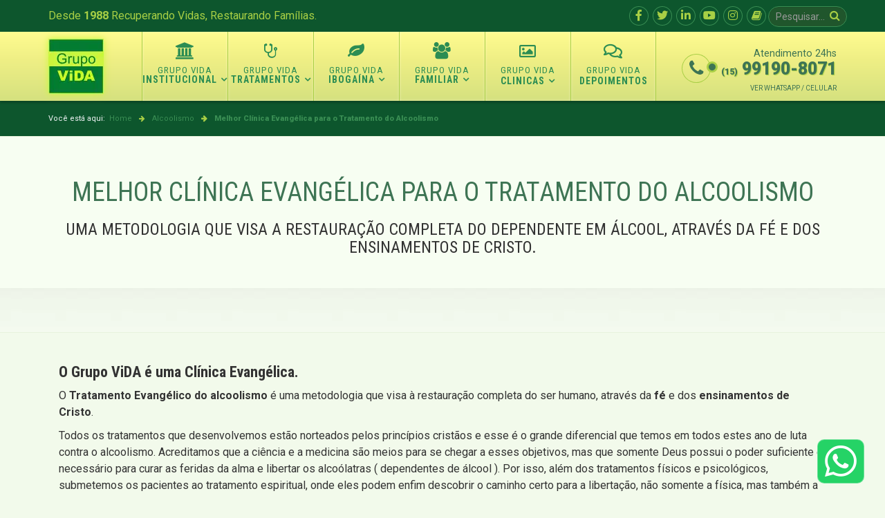

--- FILE ---
content_type: text/html; charset=utf-8
request_url: https://www.grupovidasorocaba.com.br/alcoolismo/melhor-clinica-evangelica-para-o-tratamento-do-alcoolismo
body_size: 15234
content:
<!DOCTYPE html><html xmlns="http://www.w3.org/1999/xhtml" xml:lang="pt-br" lang="pt-br" dir="ltr"><head><meta http-equiv="X-UA-Compatible" content="IE=edge"><meta name="viewport" content="width=device-width, initial-scale=1"><base href="https://www.grupovidasorocaba.com.br/alcoolismo/melhor-clinica-evangelica-para-o-tratamento-do-alcoolismo" /><meta http-equiv="content-type" content="text/html; charset=utf-8" /><meta name="keywords" content="alcoolismo, evangélica, clinica, tratamento, cura, cristão, recuperação, reabilitação." /><meta name="description" content="O Grupo ViDA é uma Clínica Evangélica. Nossa metodologia visa à recuperação completa do dependente alcoólatra e a restauração familiar, através da Fé e dos Ensinamentos Cristãos. Somente Deus possui o poder suficiente e necessário para curar as feridas da alma e libertar os dependentes do alcoolismo." /><meta name="generator" content="Joomla! - Open Source Content Management" /><title>Melhor Clínica Evangélica para o Tratamento do Alcoolismo - Clínica de Recuperação - Grupo | ViDA Sorocaba</title><link href="/images/logo-grupo-vida-80x80.webp" rel="shortcut icon" type="image/vnd.microsoft.icon" /><link href="https://www.grupovidasorocaba.com.br/component/search/?Itemid=811&amp;format=opensearch" rel="search" title="Pesquisar Clínica de Recuperação - Grupo | ViDA Sorocaba" type="application/opensearchdescription+xml" /><link href="https://www.grupovidasorocaba.com.br/pesquisar?format=opensearch" rel="search" title="Buscar Tratamentos" type="application/opensearchdescription+xml" /><link href="/components/com_sppagebuilder/assets/css/font-awesome-5.min.css?f3dfe3134098716856e21d802c04e443" rel="stylesheet" type="text/css" /><link href="/components/com_sppagebuilder/assets/css/font-awesome-v4-shims.css?f3dfe3134098716856e21d802c04e443" rel="stylesheet" type="text/css" /><link href="/components/com_sppagebuilder/assets/css/animate.min.css?f3dfe3134098716856e21d802c04e443" rel="stylesheet" type="text/css" /><link href="/components/com_sppagebuilder/assets/css/sppagebuilder.css?f3dfe3134098716856e21d802c04e443" rel="stylesheet" type="text/css" /><link href="/media/plg_jchoptimize/css/pro-ls.effects.css" rel="stylesheet" type="text/css" /><link href="//fonts.googleapis.com/css?family=Roboto:100,100italic,300,300italic,regular,italic,500,500italic,700,700italic,900,900italic&amp;subset=latin-ext" rel="stylesheet" type="text/css" /><link href="//fonts.googleapis.com/css?family=Roboto+Condensed:300,300italic,regular,italic,700,700italic&amp;subset=latin-ext" rel="stylesheet" type="text/css" /><link href="//fonts.googleapis.com/css?family=Kaushan+Script:regular&amp;subset=latin-ext" rel="stylesheet" type="text/css" /><link href="/templates/grupo_vida/css/bootstrap.min.css" rel="stylesheet" type="text/css" /><link href="/templates/grupo_vida/css/font-awesome.min.css" rel="stylesheet" type="text/css" /><link href="/templates/grupo_vida/css/legacy.css" rel="stylesheet" type="text/css" /><link href="/templates/grupo_vida/css/template.css" rel="stylesheet" type="text/css" /><link href="/templates/grupo_vida/css/presets/preset3.css" rel="stylesheet" type="text/css" class="preset" /><link href="/templates/grupo_vida/css/custom.css" rel="stylesheet" type="text/css" /><link href="/plugins/system/helix3/assets/css/pagebuilder.css" rel="stylesheet" type="text/css" /><link href="/templates/grupo_vida/css/frontend-edit.css" rel="stylesheet" type="text/css" /><link href="/components/com_sppagebuilder/assets/css/magnific-popup.css" rel="stylesheet" type="text/css" /><style type="text/css">.sp-page-builder .page-content #section-id-1527712267{padding:40px 0 100px 0;margin:0px;background-color:#f7fdf2;background-image:url(/images/2016/02/16/bg-alcoolismo-topo.webp);background-repeat:repeat-x;background-size:inherit;background-attachment:inherit;background-position:0 100%}#sppb-addon-1527712269 .sppb-addon-title{color:#3e7454;font-size:38px}.sp-page-builder .page-content #section-id-1527712270{padding:25px 0 50px 0;margin:0px;background-color:#f2faeb}.sp-page-builder .page-content #section-id-1527712273{padding:25px 0 50px 0;margin:0px;background-color:#f2faeb}#sppb-addon-1527712275 .sppb-addon-title{color:#3e7454;font-size:28px}#sppb-addon-1527712276 .sppb-addon-title{color:#3e7454;font-size:28px}#sppb-addon-1527712277 .sppb-addon-title{color:#3e7454;font-size:28px}#sppb-addon-1527712278 .sppb-addon-title{color:#3e7454;font-size:28px}#sppb-addon-1527712279 .sppb-addon-title{color:#3e7454;font-size:28px}.sp-page-builder .page-content #section-id-1527712280{padding:30px 0;margin:0px;background-color:#f7fdf2}.sp-page-builder .page-content #section-id-1527712283{padding:50px 0 25px 0;margin:0px;background-color:#f2faeb}#sppb-addon-1527712285 .sppb-addon-title{font-size:24px}#sppb-addon-1527712285 .sppb-icon .sppb-icon-container{box-shadow:;display:inline-block;text-align:center;padding:0;color:#3e7454;background-color:#dae480;border-style:solid;border-color:#dae480;border-width:10px;border-radius:48px}#sppb-addon-1527712285 .sppb-icon .sppb-icon-container>i{font-size:28px;width:28px;height:28px;line-height:28px}@media (min-width:768px) and (max-width:991px){#sppb-addon-1527712285 .sppb-media .sppb-media-body{width:auto}}@media (max-width:767px){#sppb-addon-1527712285 .sppb-media .sppb-media-body{width:auto}}#sppb-addon-1527712285{transition:.3s}#sppb-addon-1527712285:hover{box-shadow:}#sppb-addon-1527712287 .sppb-addon-title{font-size:24px}#sppb-addon-1527712287 .sppb-icon .sppb-icon-container{box-shadow:;display:inline-block;text-align:center;padding:0;color:#3e7454;background-color:#dae480;border-style:solid;border-color:#dae480;border-width:10px;border-radius:48px}#sppb-addon-1527712287 .sppb-icon .sppb-icon-container>i{font-size:28px;width:28px;height:28px;line-height:28px}@media (min-width:768px) and (max-width:991px){#sppb-addon-1527712287 .sppb-media .sppb-media-body{width:auto}}@media (max-width:767px){#sppb-addon-1527712287 .sppb-media .sppb-media-body{width:auto}}#sppb-addon-1527712287{transition:.3s}#sppb-addon-1527712287:hover{box-shadow:}.sp-page-builder .page-content #section-id-1527712297{padding:30px 0;margin:0px;background-color:#f2faeb}.sp-page-builder .page-content #section-id-1527712300{padding:30px 0;margin:0px;background-color:#f7fdf2}.sp-page-builder .page-content #section-id-1527712300 .sppb-section-title .sppb-title-heading{font-size:22px;line-height:22px;font-weight:700;color:#3e7454}#column-id-1527712301{padding-top:0px}body{font-family:Roboto,sans-serif;font-size:16px;font-weight:normal}h1{font-family:Roboto Condensed,sans-serif;font-size:32px;font-weight:normal}h2{font-family:Roboto Condensed,sans-serif;font-size:24px;font-weight:normal}h3{font-family:Roboto Condensed,sans-serif;font-size:22px;font-weight:700}h4{font-family:Roboto Condensed,sans-serif;font-size:18px;font-weight:normal}h5{font-family:Roboto Condensed,sans-serif;font-size:18px;font-weight:normal}h6{font-family:Roboto Condensed,sans-serif;font-size:18px;font-weight:normal}.sp-megamenu-parent{font-family:Roboto Condensed,sans-serif;font-size:14px;font-weight:700}Kaushan{font-family:Kaushan Script,sans-serif;font-size:28px;font-weight:normal}#sp-top-bar{background-color:#0d562d;color:#a8cf45;padding:5px 25px 5px 25px}#sp-caminho{background-color:#0d562d;padding:5px}#sp-fotos-e-faixa-whatsapp{background-color:#f2faeb}#sp-telefones{background-color:#0d562d;padding:50px 0}#sp-localizacao-e-social{background-color:#f2faeb;padding:50px 0px 0px 0px;margin:0px}#sp-credibilidade{background-color:#fff;padding:15px 0}#sp-footer{background-color:#0d562d}</style> <script type="application/json" class="joomla-script-options new">{"csrf.token":"3cb9a98cc2dc45730f52540952263ecc","system.paths":{"root":"","base":""}}</script> <script src="/media/jui/js/jquery.min.js?0bc90e07f67e79328bd3f56e4e0b65e8" type="text/javascript"></script> <script src="/media/jui/js/jquery-noconflict.js?0bc90e07f67e79328bd3f56e4e0b65e8" type="text/javascript"></script> <script src="/media/jui/js/jquery-migrate.min.js?0bc90e07f67e79328bd3f56e4e0b65e8" type="text/javascript"></script> <script src="/components/com_sppagebuilder/assets/js/jquery.parallax.js?f3dfe3134098716856e21d802c04e443" type="text/javascript"></script> <script src="/components/com_sppagebuilder/assets/js/sppagebuilder.js?f3dfe3134098716856e21d802c04e443" defer="defer" type="text/javascript"></script> <script src="/media/plg_jchoptimize/js/pro-ls.loader.js" type="text/javascript"></script> <script src="/media/plg_jchoptimize/js/pro-ls.loader.effects.js" type="text/javascript"></script> <script src="/media/plg_jchoptimize/js/pro-lazysizes.js" type="text/javascript"></script> <script src="/templates/grupo_vida/js/bootstrap.min.js" type="text/javascript"></script> <script src="/templates/grupo_vida/js/jquery.sticky.js" type="text/javascript"></script> <script src="/templates/grupo_vida/js/main.js" type="text/javascript"></script> <script src="/templates/grupo_vida/js/frontend-edit.js" type="text/javascript"></script> <script src="/components/com_sppagebuilder/assets/js/jquery.magnific-popup.min.js" type="text/javascript"></script> <script src="/media/system/js/core.js?0bc90e07f67e79328bd3f56e4e0b65e8" type="text/javascript"></script> <script type="text/javascript">;(function($){$.ajaxSetup({headers:{'X-CSRF-Token':Joomla.getOptions('csrf.token')}});})(jQuery);jQuery(document).ready(function($){$("#whatsapp-btn").click(function(){var origem='botão';postClick(origem);});$("#whatsapp-fixo").click(function(){var origem='fixo';postClick(origem);});$("#whatsapp-modal").click(function(){var origem='modal';postClick(origem);});function postClick(data){var url="/tratamento/whatsclick.php";var url_atual=window.location.href;$.post(url,{tipo:data,url:url_atual});}});var sp_preloader='0';var sp_gotop='0';var sp_offanimation='default';</script><meta property="og:title" content="MELHOR CLÍNICA EVANGÉLICA PARA O TRATAMENTO DO ALCOOLISMO " /><meta property="og:type" content="website" /><meta property="og:url" content="https://www.grupovidasorocaba.com.br/alcoolismo/melhor-clinica-evangelica-para-o-tratamento-do-alcoolismo" /><meta property="og:site_name" content="Clínica de Recuperação - Grupo | ViDA Sorocaba" /><meta property="og:image" content="https://www.grupovidasorocaba.com.br/images/2016/02/18/tratamento-alcoolismo-img-share.webp" /><meta property="og:image:width" content="1200" /><meta property="og:image:height" content="630" /><meta property="og:description" content="Quando falamos de Clínica de Reabilitação Evangélica para o Tratamento do Alcoolismo, o Grupo ViDA é a referência. Desde 1988 realizamos o melhor tratamento contra a dependência em álcool do Brasil." /><meta name="twitter:card" content="summary" /><meta name="twitter:site" content="Clínica de Recuperação - Grupo | ViDA Sorocaba" /><meta name="twitter:description" content="Quando falamos de Clínica de Reabilitação Evangélica para o Tratamento do Alcoolismo, o Grupo ViDA é a referência. Desde 1988 realizamos o melhor tratamento contra a dependência em álcool do Brasil." /><meta name="twitter:image:src" content="https://www.grupovidasorocaba.com.br/images/2016/02/18/tratamento-alcoolismo-img-share.webp" /><link rel="canonical" href="https://www.grupovidasorocaba.com.br/alcoolismo/melhor-clinica-evangelica-para-o-tratamento-do-alcoolismo" /><meta property="fb:app_id" content="560665100790403" /> <script async src="https://www.googletagmanager.com/gtag/js?id=UA-120312489-1"></script> <script>window.dataLayer=window.dataLayer||[];function gtag(){dataLayer.push(arguments);}
gtag('js',new Date());gtag('config','UA-120312489-1');</script> <script>(function(w,d,t,r,u){var f,n,i;w[u]=w[u]||[],f=function(){var o={ti:"5437864"};o.q=w[u],w[u]=new UET(o),w[u].push("pageLoad")},n=d.createElement(t),n.src=r,n.async=1,n.onload=n.onreadystatechange=function(){var s=this.readyState;s&&s!=="loaded"&&s!=="complete"||(f(),n.onload=n.onreadystatechange=null)},i=d.getElementsByTagName(t)[0],i.parentNode.insertBefore(n,i)})(window,document,"script","//bat.bing.com/bat.js","uetq");</script><noscript><img src="//bat.bing.com/action/0?ti=5437864&Ver=2" height="0" width="0" style="display:none; visibility: hidden;" /></noscript> <script src="https://ajax.googleapis.com/ajax/libs/jquery/2.1.0/jquery.min.js"></script> <script>var $doc=$('html, body');$('a').click(function(){$doc.animate({scrollTop:$($.attr(this,'href')).offset().top},500);return false;});</script><noscript><style type="text/css">.jch-lazyload{display:none}</style> </noscript> </head><body class="site com-sppagebuilder view-page no-layout no-task itemid-811 pt-br ltr  sticky-header layout-fluid off-canvas-menu-init"><div class="body-wrapper"><div class="body-innerwrapper"><section id="sp-top-bar"><div class="container"><div class="row"><div id="sp-top1" class="col-sm-7 col-md-6"><div class="sp-column "><div class="sp-module mensagem-topo"><div class="sp-module-content"><div class="custommensagem-topo" ><p>Desde<strong> 1988</strong> Recuperando Vidas, Restaurando Famílias.</p></div></div></div><div class="sp-module "><div class="sp-module-content"><div class="custom" ><div id="modalphones" class="modal fade modalphones" tabindex="-1"><div class="modal-dialog"><div class="modal-content"><div class="modal-content"><div class="modal-header"><button class="close" type="button" data-dismiss="modal">×</button><h4 class="modal-title"><i class="fa fa-whatsapp"></i> Whatsapp / Celular</h4></div><div class="modal-body"><div class="container-fluid"><div class="row"><div class="col-md-12"><p><a id="whatsapp-modal" target="_blank" href="https://api.whatsapp.com/send?phone=5515991908071" class="btn btn-success btn-lg btn-block" role="button" rel="noopener noreferrer">(15) 99190-8071</a></p></div></div></div></div></div></div></div></div></div></div></div></div></div><div id="sp-top2" class="col-sm-5 col-md-6 hidden-xs"><div class="sp-column "><div class="sp-module -top hidden-xs hidden-sm"><div class="sp-module-content"><div class="search-top hidden-xs hidden-sm"><form action="/alcoolismo/melhor-clinica-evangelica-para-o-tratamento-do-alcoolismo" method="post"> <input name="searchword" id="mod-search-searchword" maxlength="200" class="inputbox search-query" type="text" size="0" placeholder="Pesquisar..." /> <input type="hidden" name="task" value="search" /> <input type="hidden" name="option" value="com_search" /> <input type="hidden" name="Itemid" value="1115" /> </form></div></div></div><div class="sp-module -top"><div class="sp-module-content"><div class="custom-top" ><ul class="social-icons"> <li><a title="Facebook" href="https://www.facebook.com/grupovidasorocaba/" target="_blank" rel="noopener noreferrer"><i class="fa fa-facebook"></i></a></li> <li><a title="Twitter" href="https://twitter.com/CtGrupoVida" target="_blank" rel="noopener noreferrer"><i class="fa fa-twitter"></i></a></li> <li><a title="Linkedin" href="https://www.linkedin.com/company/grupo-vida-sorocaba" target="_blank" rel="noopener noreferrer"><i class="fa fa-linkedin"></i></a></li> <li><a title="YouTube" href="https://www.youtube.com/c/GrupovidasorocabaBr" target="_blank" rel="noopener noreferrer"><i class="fa fa-youtube"></i></a></li> <li><a title="Instagram" href="https://www.instagram.com/grupovidasorocaba/" target="_blank" rel="noopener noreferrer"><i class="fa fa-instagram"></i></a></li> <li><a title="Blog" href="/blog"><i class="fa fa-book"></i></a></li> </ul></div></div></div></div></div></div></div></section><header id="sp-header"><div class="container"><div class="row"><div id="sp-logo" class="col-xs-6 col-sm-2 col-md-2"><div class="sp-column "><div class="logo"><a href="/"><img class="sp-default-logo hidden-xs" src="/images/logo-grupo-vida-80x80.webp" alt="Clínica de Recuperação - Grupo | ViDA Sorocaba"><img class="sp-retina-logo hidden-xs" src="/images/logo-grupo-vida-300x300.webp" alt="Clínica de Recuperação - Grupo | ViDA Sorocaba" width="80" height="80"><img class="sp-default-logo visible-xs" src="/images/logo-grupo-vida-60x60.webp" alt="Clínica de Recuperação - Grupo | ViDA Sorocaba"></a></div></div></div><div id="sp-menu" class="col-xs-6 col-sm-10 col-md-8"><div class="sp-column "><div class='sp-megamenu-wrapper'> <a id="offcanvas-toggler" class="visible-sm visible-xs" aria-label="Opções do Megamenu Helix" href="#"><i class="fa fa-bars" aria-hidden="true" title="Opções do Megamenu Helix"></i></a> <ul class="sp-megamenu-parent menu-fade hidden-sm hidden-xs"><li class="sp-menu-item sp-has-child"><a href="/institucional-paraiso" ><i class="fa fa-institution"></i> Institucional</a><div class="sp-dropdown sp-dropdown-main sp-menu-right" style="width: 240px;"><div class="sp-dropdown-inner"><ul class="sp-dropdown-items"><li class="sp-menu-item"><a href="/institucional/o-grupo-vida" >O Grupo VIDA</a></li><li class="sp-menu-item"><a href="/institucional/historia-do-grupo-vida" >História do Grupo VIDA</a></li><li class="sp-menu-item"><a href="/institucional/hospital-terapeutico" >Hospital Terapêutico</a></li><li class="sp-menu-item"><a href="/institucional/fotos-grupo-vida" >Clínicas Grupo ViDA</a></li><li class="sp-menu-item"><a href="/institucional/10-motivos-para-o-seu-tratamento-ser-no-grupo-vida" >10 Motivos</a></li><li class="sp-menu-item"><a href="/institucional/trabalhe-conosco" >Trabalhe Conosco</a></li><li class="sp-menu-item"><a href="/institucional/localizacao" >Localização</a></li><li class="sp-menu-item"><a href="/institucional/fotos-fase-inicial" >Fotos Fase Inicial</a></li><li class="sp-menu-item"><a href="/perguntas-e-respostas-frequentes" >Perguntas e Respostas Frequentes</a></li></ul></div></div></li><li class="sp-menu-item sp-has-child"><a href="/tratamentos" ><i class="fa fa-stethoscope"></i> Tratamentos</a><div class="sp-dropdown sp-dropdown-main sp-dropdown-mega sp-menu-full container" style=""><div class="sp-dropdown-inner"><div class="row"><div class="col-sm-4"><ul class="sp-mega-group"><li class="sp-menu-item sp-has-child"><a class="sp-group-title" href="javascript:void(0);" >Tipos de Tratamentos</a><ul class="sp-mega-group-child sp-dropdown-items"><li class="sp-menu-item"><a href="/tratamentos/tipos-de-tratamentos/tratamento-voluntario" >Tratamento Voluntário</a></li><li class="sp-menu-item"><a href="/tratamentos/tipos-de-tratamentos/tratamento-involuntario" >Tratamento Involuntário</a></li><li class="sp-menu-item"><a href="/tratamentos/tipos-de-tratamentos/tratamento-sem-internacao" >Tratamento Sem Internação</a></li><li class="sp-menu-item"><a href="/tratamentos/tipos-de-tratamentos/tratamento-intensivo" >Tratamento Intensivo</a></li><li class="sp-menu-item"><a href="/tratamentos/tipos-de-tratamentos/tratamento-rapido" >Tratamento Rápido</a></li><li class="sp-menu-item"><a href="/tratamentos/tipos-de-tratamentos/tratamento-familiar" >Tratamento Familiar</a></li><li class="sp-menu-item"><a href="/tratamentos/tipos-de-tratamentos/tratamento-evangelico" >Tratamento Evangélico</a></li><li class="sp-menu-item"><a href="/tratamentos/tipos-de-tratamentos/tratamento-contra-recaida" >Tratamento Contra Recaída</a></li><li class="sp-menu-item"><a href="/tratamentos/tipos-de-tratamentos/tratamento-codependencia" >Tratamento Codependência</a></li></ul></li></ul></div><div class="col-sm-4"><ul class="sp-mega-group"><li class="sp-menu-item sp-has-child"><a class="sp-group-title" href="javascript:void(0);" >Especialidades Grupo ViDA</a><ul class="sp-mega-group-child sp-dropdown-items"><li class="sp-menu-item"><a href="/tratamentos/especialidades/tratamento-dependencia-quimica" >Tratamento da Dependência Química</a></li><li class="sp-menu-item"><a href="/tratamentos/especialidades/tratamento-do-alcoolismo" >Tratamento do Alcoolismo</a></li><li class="sp-menu-item"><a href="/tratamentos/especialidades/tratamento-tabagismo" >Tratamento do Tabagismo</a></li><li class="sp-menu-item"><a href="/tratamentos/especialidades/tratamento-maconha" >Tratamento Maconha</a></li><li class="sp-menu-item"><a href="/tratamentos/especialidades/tratamento-cocaina" >Tratamento Cocaína</a></li><li class="sp-menu-item"><a href="/tratamentos/especialidades/tratamento-dependente-crack" >Tratamento Crack</a></li><li class="sp-menu-item"><a href="/tratamentos/especialidades/tratamento-lanca-perfume" >Tratamento Lança-Perfume</a></li><li class="sp-menu-item"><a href="/tratamentos/especialidades/tratamento-ecstasy" >Tratamento Ecstasy</a></li><li class="sp-menu-item"><a href="/tratamentos/especialidades/tratamento-lsd" >Tratamento LSD</a></li></ul></li></ul></div><div class="col-sm-4"><ul class="sp-mega-group"><li class="sp-menu-item sp-has-child"><a class="sp-group-title" href="javascript:void(0);" >Acesso Rápido</a><ul class="sp-mega-group-child sp-dropdown-items"><li class="sp-menu-item"><a href="/tratamento-emocional" >Tratamento Emocional</a></li><li class="sp-menu-item"><a href="/planos-de-tratamento" >Planos de Tratamento</a></li><li class="sp-menu-item"><a href="/dependencia-quimica" >Tratamento da Dependência Química</a></li><li class="sp-menu-item alias-parent-active"><a href="/alcoolismo" >Tratamento do Alcoolismo</a></li><li class="sp-menu-item"><a href="/tratamento-com-ibogaina-para-dependentes-quimicos-e-alcoolatras" >Tratamento com Ibogaína</a></li><li class="sp-menu-item"><a href="/heantos" >Tratamento com Heantos</a></li><li class="sp-menu-item"><a href="/internacao-involuntaria" >Internação Involuntária</a></li><li class="sp-menu-item"><a href="/clinica-de-tratamento" >Clínica de Tratamento</a></li><li class="sp-menu-item"><a href="/blog" >Blog Grupo ViDA</a></li></ul></li></ul></div></div></div></div></li><li class="sp-menu-item sp-has-child"><a href="/ibogaina" ><i class="fa fa-leaf"></i> Ibogaína</a><div class="sp-dropdown sp-dropdown-main sp-menu-right" style="width: 240px;"><div class="sp-dropdown-inner"><ul class="sp-dropdown-items"><li class="sp-menu-item"><a href="/tratamento-com-ibogaina-para-dependentes-quimicos-e-alcoolatras" >Tratamento com Ibogaína</a></li><li class="sp-menu-item"><a href="/hospital-tratamento-ibogaina" >Hospital da Ibogaína</a></li><li class="sp-menu-item"><a href="/planos-de-tratamento-com-ibogaina-e-heantos" >Planos de Tratamento com Ibogaína</a></li><li class="sp-menu-item"><a href="/encaminhamento-tratamento-ibogaina" >Encaminhamento</a></li><li class="sp-menu-item"><a href="/curso-de-capacitacao-e-especializacao-em-tratamento-com-ibogaina" >Curso Ibogaína</a></li><li class="sp-menu-item"><a href="/comprar-ibogaina" >Comprar Ibogaína</a></li><li class="sp-menu-item"><a href="/ibogaina/saiba-tudo-sobre-ibogaina-e-heantos" >Saiba tudo sobre Ibogaína</a></li><li class="sp-menu-item"><a href="/ibogaina/reportagem-domingo-espetacular" >Reportagem Record</a></li></ul></div></div></li><li class="sp-menu-item sp-has-child"><a href="javascript:void(0);" ><i class="fa fa-users"></i> Familiar</a><div class="sp-dropdown sp-dropdown-main sp-menu-center" style="width: 240px;left: -120px;"><div class="sp-dropdown-inner"><ul class="sp-dropdown-items"><li class="sp-menu-item"><a href="/familiar/cartilha-familiar" >Cartilha Familiar</a></li><li class="sp-menu-item"><a href="/familiar/incluso-no-tratamento" >Incluso no Tratamento</a></li><li class="sp-menu-item"><a href="/familiar/enxoval-para-internacao-do-paciente" >Enxoval do Paciente</a></li><li class="sp-menu-item"><a href="/familiar/cronograma-clinico" >Cronograma Clínico</a></li><li class="sp-menu-item"><a href="/familiar/pos-tratamento-grupo-vida" >Pós-Tratamento Online</a></li><li class="sp-menu-item"><a href="/familiar/melhor-custo-beneficio-no-tratamento-da-dependencia-quimica" >Custo-Benefício</a></li><li class="sp-menu-item"><a href="/familiar/sigilo-absoluto-no-tratamento-da-dependencia-quimica-alcoolismo" >Sigilo Absoluto</a></li><li class="sp-menu-item"><a href="/familiar/resgate-24hs-dependentes-quimicos-alcoolatras-tratamento-involuntario" >Resgate 24hs de Dependentes</a></li></ul></div></div></li><li class="sp-menu-item sp-has-child"><a href="/clinicas" ><i class="fa fa-picture-o"></i> Clinicas</a><div class="sp-dropdown sp-dropdown-main sp-menu-right" style="width: 240px;"><div class="sp-dropdown-inner"><ul class="sp-dropdown-items"><li class="sp-menu-item"><a href="/regiao-sao-paulo" >Região São Paulo</a></li><li class="sp-menu-item"><a href="/clinica-sorocaba" >Região Sorocaba</a></li><li class="sp-menu-item"><a href="/clinica-campinas" >Região Campinas</a></li><li class="sp-menu-item"><a href="/regiao-sao-jose-do-rio-preto" >Região São José do Rio Preto</a></li><li class="sp-menu-item"><a href="/regiao-baixada-santista" >Região Baixada Santista </a></li><li class="sp-menu-item"><a href="/clinica-bauru" >Região Bauru</a></li><li class="sp-menu-item"><a href="/clinicas-sao-jose-dos-campos" >Região São José dos Campos</a></li><li class="sp-menu-item"><a href="/clinica-presidente-prudente" >Região Presidente Prudente</a></li><li class="sp-menu-item"><a href="/regiao-registro" >Região Registro</a></li><li class="sp-menu-item"><a href="/clinica-ribeirao-preto" >Região Ribeirão Preto</a></li><li class="sp-menu-item"><a href="/unidade-mulheres" >Unidade Mulheres</a></li></ul></div></div></li><li class="sp-menu-item"><a href="/depoimentos-reais-e-verdadeiros" ><i class="fa fa-comments-o"></i> Depoimentos</a></li></ul></div></div></div><div id="sp-top3" class="col-sm-2 col-md-2 hidden-sm hidden-xs"><div class="sp-column "><div class="sp-module "><div class="sp-module-content"><div class="custom" ><ul class="sp-contact-info"> <li class="sp-contact-phone"><span class="line1"> Atendimento 24hs </span> <span class="line2"><small>(15)</small> 99190-8071</span> <small class="fones-topo"><a data-toggle="modal" data-target="#modalphones">VER WHATSAPP / CELULAR</a></small> <i class="fa fa-phone hidden-md"></i></li> </ul></div></div></div></div></div></div></div></header><section id="sp-caminho"><div class="container"><div class="row"><div id="sp-breadcrumb" class="col-sm-12 col-md-12"><div class="sp-column "><div class="sp-module "><div class="sp-module-content"><ol class="breadcrumb"> <span>Você está aqui: &#160;</span><li><a href="/" class="pathway">Home</a></li><li><a href="/alcoolismo" class="pathway">Alcoolismo</a></li><li class="active">Melhor Clínica Evangélica para o Tratamento do Alcoolismo </li></ol></div></div></div></div></div></div></section><section id="sp-main-body"><div class="row"><div id="sp-component" class="col-sm-12 col-md-12"><div class="sp-column "><div id="system-message-container"> </div><div id="sp-page-builder" class="sp-page-builder  page-52"><div class="page-content"><section id="section-id-1527712267" class="sppb-section lista-tratamentos" ><div class="sppb-row-overlay"></div><div class="sppb-row-container"><div class="sppb-row"><div class="sppb-col-sm-12" id="column-wrap-id-1527712268"><div id="column-id-1527712268" class="sppb-column  sppb-wow fadeInLeft" data-sppb-wow-duration="600ms" data-sppb-wow-delay="300ms"><div class="sppb-column-addons"><div id="sppb-addon-wrapper-1527712269" class="sppb-addon-wrapper"><div id="sppb-addon-1527712269" class="clearfix " ><div class="sppb-addon sppb-addon-text-block sppb-text-center "><h1 class="sppb-addon-title">MELHOR CLÍNICA EVANGÉLICA PARA O TRATAMENTO DO ALCOOLISMO </h1><div class="sppb-addon-content"><h2>UMA METODOLOGIA QUE VISA A RESTAURAÇÃO COMPLETA DO DEPENDENTE EM ÁLCOOL, ATRAVÉS DA FÉ E DOS ENSINAMENTOS DE CRISTO.</h2></div></div></div></div></div></div></div></div></div></section><section id="section-id-1527712270" class="sppb-section" ><div class="sppb-row-overlay"></div><div class="sppb-row-container"><div class="sppb-row"><div class="sppb-col-sm-12" id="column-wrap-id-1527712271"><div id="column-id-1527712271" class="sppb-column  sppb-wow fadeIn" data-sppb-wow-duration="600ms" data-sppb-wow-delay="300ms"><div class="sppb-column-addons"><div id="sppb-addon-wrapper-1527712272" class="sppb-addon-wrapper"><div id="sppb-addon-1527712272" class="clearfix " ><div class="sppb-addon sppb-addon-text-block sppb-text-left "><div class="sppb-addon-content"><h3>O Grupo ViDA é uma Clínica Evangélica.</h3><p>O <strong>Tratamento Evangélico do alcoolismo</strong> é uma metodologia que visa à restauração completa do ser humano, através da <strong>fé</strong> e dos <strong>ensinamentos de Cristo</strong>.&nbsp;</p><p>Todos os tratamentos que desenvolvemos estão norteados pelos princípios cristãos e esse é o grande diferencial que temos em todos estes ano de luta contra o alcoolismo. Acreditamos que a ciência e a medicina são meios para se chegar a esses objetivos, mas que somente Deus possui o poder suficiente e necessário para curar as feridas da alma e libertar os alcoólatras ( dependentes de álcool ). Por isso, além dos tratamentos físicos e psicológicos, submetemos os pacientes ao tratamento espiritual, onde eles podem enfim descobrir o caminho certo para a libertação, não somente a física, mas também a espiritual.</p><p>Pautados nas verdades do Evangelho e no seguimento do Senhor Jesus Cristo, oferecemos um tratamento humano e divino, com especialistas em todas as áreas necessárias para proporcionar a verdadeira e definitiva vitória sobre o álcool.</p></div></div></div></div></div></div></div></div></div></section><section id="section-id-1527712273" class="sppb-section" ><div class="sppb-row-overlay"></div><div class="sppb-row-container"><div class="sppb-row"><div class="sppb-col-sm-12" id="column-wrap-id-1527712274"><div id="column-id-1527712274" class="sppb-column  sppb-wow fadeIn" data-sppb-wow-duration="600ms" data-sppb-wow-delay="300ms"><div class="sppb-column-addons"><div id="sppb-addon-wrapper-1527712275" class="sppb-addon-wrapper"><div id="sppb-addon-1527712275" class="clearfix " ><div class="sppb-addon sppb-addon-text-block sppb-text-left border-left-1"><h2 class="sppb-addon-title">Orientação Cristã no Tratamento do Alcoolismo</h2><div class="sppb-addon-content"><p>A orientação cristã é importante em situações de alcoolismo porque visa dar fortalecimento espiritual às pessoas que sofrem com o alcoolismo, seja como dependentes, seja como familiar de um dependente alcoólatra.</p><p>É por esse motivo que junto à equipe multiprofissional do Hospital Terapêutico, o Grupo ViDA conta com a presença de um Orientador Espiritual, pessoa escolhida por Deus e ungida pelo Espírito Santo para dar força aqueles que viram ou estão vendo suas casas e suas famílias serem destruídas pelo álcool. Pautados nas verdades do Evangelho e no seguimento do Senhor Jesus Cristo, oferecemos um tratamento humano e divino, com especialistas em todas as áreas necessárias para proporcionar a verdadeira e definitiva vitória sobre o álcool.</p></div></div></div></div><div id="sppb-addon-wrapper-1527712276" class="sppb-addon-wrapper"><div id="sppb-addon-1527712276" class="clearfix " ><div class="sppb-addon sppb-addon-text-block sppb-text-left border-left-2"><h2 class="sppb-addon-title">Metodologia Evangélica para Recuperação do Alcoólatra</h2><div class="sppb-addon-content"><p>A metodologia de <a href="http://www.clinicaderecuperacaovida.com.br/">trabalho</a> que adotamos está baseada no Evangelho de Jesus Cristo. Todos os tratamentos que desenvolvemos estão norteados pelos princípios cristãos e esse é o grande diferencial que temos em todos estes anos de luta contra o alcoolismo. Acreditamos que a ciência e a medicina são meios para se chegar a esses objetivos, mas que somente Deus possui o poder suficiente e necessário para curar as feridas da alma e libertar os alcoólatras ( dependentes de álcool ). Por isso, além dos tratamentos físicos e psicológicos, submetemos os pacientes ao tratamento espiritual, onde eles podem enfim descobrir o caminho certo para a libertação, não somente a física, mas também a espiritual.</p></div></div></div></div><div id="sppb-addon-wrapper-1527712277" class="sppb-addon-wrapper"><div id="sppb-addon-1527712277" class="clearfix " ><div class="sppb-addon sppb-addon-text-block sppb-text-left border-left-1"><h1 class="sppb-addon-title">Compreenda o Tratamento Evangélico para Alcoólatras</h1><div class="sppb-addon-content"><p>O tratamento do alcoolismo através do evangelho cristão produz resultados surpreendentes ao inserir na vida dos nossos pacientes a principal essência de uma vida livre, completa e feliz: o amor de Deus.</p><p>Cientes de que somente a ação de Deus pode de fato transformar os corações e a realidade do ser humano, o Tratamento Evangélico coloca à disposição de nossos pacientes a possibilidade de fazerem um encontro pessoal com Deus, que é o Senhor de todas as coisas e o detentor de todo o poder para nos mudar e sarar nossos corpos, alma e espírito.</p></div></div></div></div><div id="sppb-addon-wrapper-1527712278" class="sppb-addon-wrapper"><div id="sppb-addon-1527712278" class="clearfix " ><div class="sppb-addon sppb-addon-text-block sppb-text-left border-left-2"><h2 class="sppb-addon-title">Nosso Público</h2><div class="sppb-addon-content"><p>Os atendimentos realizados por meio do Tratamento Evangélico do alcoolismo são direcionados a todos os pacientes, independente de suas confissões religiosas. Tendo total consciência sobre a imensa importância que a <a href="http://www.clinicaderecuperacaovida.com.br/">reorientação</a> espiritual representa para todas as pessoas no processo de reabilitação. Afinal, o poder de Deus é a maior e melhor ferramenta que temos para o combate do alcoolismo e de qualquer outro tipo de dependência.</p></div></div></div></div><div id="sppb-addon-wrapper-1527712279" class="sppb-addon-wrapper"><div id="sppb-addon-1527712279" class="clearfix " ><div class="sppb-addon sppb-addon-text-block sppb-text-left border-left-1"><h1 class="sppb-addon-title">Direção Espiritual</h1><div class="sppb-addon-content"><p>Todo o acompanhamento e orientação espiritual são realizados pelo Diretor Espiritual do Grupo ViDA, que possui as qualificações necessárias para cumprimento dessas funções, sendo uma pessoa convertida pelo evangelho, ungida pelo Espírito Santo e atuante nos dons do espirituais. Movida pelo sentimento de compaixão que sempre foi marcante na personalidade do Senhor Jesus Cristo.</p><p>O direcionamento espiritual realizado em nosso Hospital Terapêutico é totalmente voltado para a reabilitação humana e para o desenvolvimento das potencialidades interiores que farão com que nossos pacientes sejam capazes de superar o vício através da intervenção divina.</p></div></div></div></div></div></div></div></div></div></section><section id="section-id-1527712280" class="sppb-section telefone-destaque" ><div class="sppb-row-overlay"></div><div class="sppb-row-container"><div class="sppb-row"><div class="sppb-col-sm-12" id="column-wrap-id-1527712281"><div id="column-id-1527712281" class="sppb-column  sppb-wow fadeInUp" data-sppb-wow-duration="600ms" data-sppb-wow-delay="300ms"><div class="sppb-column-addons"><div id="sppb-addon-wrapper-1527712282" class="sppb-addon-wrapper"><div id="sppb-addon-1527712282" class="clearfix " ></div></div></div></div></div></div></div></section><section id="section-id-1527712283" class="sppb-section testemunhos" ><div class="sppb-row-overlay"></div><div class="sppb-row-container"><div class="sppb-row"><div class="sppb-col-sm-6 " id="column-wrap-id-1527712284"><div id="column-id-1527712284" class="sppb-column  sppb-wow fadeInUp" data-sppb-wow-duration="600ms" data-sppb-wow-delay="300ms"><div class="sppb-column-addons"><div id="sppb-addon-wrapper-1527712285" class="sppb-addon-wrapper"><div id="sppb-addon-1527712285" class="clearfix " ><div class="sppb-addon sppb-addon-feature  profissionais-envolvidos"><div class="sppb-addon-content sppb-text-left"><div class="sppb-icon"><span class="sppb-icon-container" aria-label="PROFISSIONAIS DO HOSPITAL TERAPÊUTICO"><i class="fa fa-user-plus" aria-hidden="true"></i></span></div><div class="sppb-media-content"><h2 class="sppb-addon-title sppb-feature-box-title">PROFISSIONAIS DO HOSPITAL TERAPÊUTICO</h2><div class="sppb-addon-text"><ul> <li>Psiquiatras</li> <li>Biomédicos</li> <li>Psicólogos</li> <li>Nutricionistas</li> <li>Educadores Físicos</li> <li>Terapeutas</li> <li>Orientador Espiritual</li> <li>Enfermeiros</li> <li>Aux. Enfermagem</li> <li>Cozinheiras</li> <li>Monitores</li> <li>Seguranças</li> </ul></div></div></div></div></div></div></div></div></div><div class="sppb-col-sm-6" id="column-wrap-id-1527712286"><div id="column-id-1527712286" class="sppb-column  sppb-wow fadeInUp" data-sppb-wow-duration="600ms" data-sppb-wow-delay="300ms"><div class="sppb-column-addons"><div id="sppb-addon-wrapper-1527712287" class="sppb-addon-wrapper"><div id="sppb-addon-1527712287" class="clearfix " ><div class="sppb-addon sppb-addon-feature  profissionais-envolvidos"><div class="sppb-addon-content sppb-text-left"><div class="sppb-icon"><span class="sppb-icon-container" aria-label="ESTRUTURA DO HOSPITAL TERAPÊUTICO"><i class="fa fa-hospital-o" aria-hidden="true"></i></span></div><div class="sppb-media-content"><h2 class="sppb-addon-title sppb-feature-box-title">ESTRUTURA DO HOSPITAL TERAPÊUTICO</h2><div class="sppb-addon-text"><ul> <li>Enfermaria</li> <li>Laborat&oacute;rio / Audit&oacute;rio</li> <li>Consult&oacute;rio Psicol&oacute;gico</li> <li>Apartamentos</li> <li>Ambiente para visitas</li> <li>Refeit&oacute;rio</li> <li>Piscina</li> <li>Academia completa</li> <li>Sal&atilde;o de jogos</li> <li>Cantina / Lanchonete</li> <li>Lavanderia</li> <li>Seguran&ccedil;a&nbsp;24 horas</li> </ul></div></div></div></div></div></div></div></div></div></div></div></section><section id="section-id-1527712297" class="sppb-section testemunhos" ><div class="sppb-row-overlay"></div><div class="sppb-row-container"><div class="sppb-row"><div class="sppb-col-sm-12" id="column-wrap-id-1527712298"><div id="column-id-1527712298" class="sppb-column  sppb-wow fadeInUp" data-sppb-wow-duration="600ms" data-sppb-wow-delay="300ms"><div class="sppb-column-addons"><div id="sppb-addon-wrapper-1527712299" class="sppb-addon-wrapper"><div id="sppb-addon-1527712299" class="clearfix " ><div class="sppb-addon sppb-addon-module "><div class="sppb-addon-content"><div class="custom" ><section class="sppb-section iboga-perguntas" style="margin: 0px; padding: 25px 0 0 0; background-color: #f2faeb;"><div class="sppb-row"><div class="sppb-col-sm-4 "><div class="sppb-addon-container " data-sppb-wow-duration="600ms" data-sppb-wow-delay="300ms"><div class="sppb-addon sppb-addon-cta "><div><h2 class="sppb-cta-title" style="color: #2c8d53; font-size: 22px; line-height: 22px;"><a target="" href="/alcoolismo/clinica-terapeutica-para-alcoolatras">Clínica Terapêutica para Alcoólatras</a></h2><p>Se você chegou até nós, provavelmente é porque está buscando o melhor tratamento para alcoolismo. Se de fato foi isso o que aconteceu, saiba que chegou ao lugar certo. Você acaba de conhecer a instituição que oferece o melhor tratamento de reabilitação para alcoólatras de todo o Brasil: a Clínica Terapêutica do Grupo ViDA. Nosso tratamento do alcoolismo é exclusivo e diferenciado.</p><div><a target="" href="/alcoolismo/clinica-terapeutica-para-alcoolatras" class="sppb-btn sppb-btn-warning sppb-btn-sm sppb-btn-block" role="button"><i class="fa fa-angle-double-right"></i> LEIA MAIS</a></div></div></div></div></div><div class="sppb-col-sm-4"><div class="sppb-addon-container "><div class="sppb-addon sppb-addon-cta "><div><h2 class="sppb-cta-title" style="color: #2c8d53; font-size: 22px; line-height: 22px;"><a target="" href="/alcoolismo/internacao-involuntaria-para-alcoolatras">Internação Involuntária para Alcoólatras</a></h2><p>A internação involuntária não é a última opção, não é uma punição, é a única solução real para uma dificuldade real, a prova de querer bem seu familiar. Com a internação, o depenedente se conscientizará do caminho destrutivo que vem traçando em sua vida por causa do vício do álcool, das tristezas geradas em seus familiares e amigos.</p><div><a target="" href="/alcoolismo/internacao-involuntaria-para-alcoolatras" class="sppb-btn sppb-btn-warning sppb-btn-sm sppb-btn-block" role="button"><i class="fa fa-angle-double-right"></i> LEIA MAIS</a></div></div></div></div></div><div class="sppb-col-sm-4"><div class="sppb-addon-container "><div class="sppb-addon sppb-addon-cta "><div><h2 class="sppb-cta-title" style="color: #2c8d53; font-size: 22px; line-height: 22px;"><a target="" href="/alcoolismo/melhor-clinica-para-reabilitacao-do-alcoolismo">Melhor Clínica para Reabilitação do Alcoolismo</a></h2><p>A Clínica de Recuperação e Reabilitação do&nbsp;Grupo ViDA é pioneira no tratamento do alcoolismo. Desde 1997 atuamos no mercado oferecendo o melhor tratamento para alcoólatras de todo o Brasil. Nossa maior alegria é poder colaborar com as famílias no processo de recuperação e de reabilitação dos dependentes em álcool.</p><div><a target="" href="/alcoolismo/melhor-clinica-para-reabilitacao-do-alcoolismo" class="sppb-btn sppb-btn-warning sppb-btn-sm sppb-btn-block" role="button"><i class="fa fa-angle-double-right"></i> LEIA MAIS</a></div></div></div></div></div></div></section><section class="sppb-section iboga-perguntas" style="margin: 0px; padding: 25px 0 0 0; background-color: #f2faeb;"><div class="sppb-row"><div class="sppb-col-sm-4 "><div class="sppb-addon-container " data-sppb-wow-duration="600ms" data-sppb-wow-delay="300ms"><div class="sppb-addon sppb-addon-cta "><div><h2 class="sppb-cta-title" style="color: #2c8d53; font-size: 22px; line-height: 22px;"><a target="" href="/alcoolismo/internacao-involuntaria-em-clinica-em-reabilitacao-do-alcoolismo">Internação Involuntária em Clínica em Reabilitação do Alcoolismo</a></h2><p>Todo o processo de internação involuntária feita na <em>Clínica de Recuperação do&nbsp;</em>Grupo ViDA é feito de maneira segura, sempre respeitando a dignidade do ser humano que está sob nossos cuidados.&nbsp;Esse é um tratamento indicado para pessoas que estão “atoladas” no vício e já perderam o controle de suas vidas completamente.&nbsp;Quando necessário, dispomos de uma equipe de resgate.</p><div><a target="" href="/alcoolismo/internacao-involuntaria-em-clinica-em-reabilitacao-do-alcoolismo" class="sppb-btn sppb-btn-warning sppb-btn-sm sppb-btn-block" role="button"><i class="fa fa-angle-double-right"></i> LEIA MAIS</a></div></div></div></div></div><div class="sppb-col-sm-4"><div class="sppb-addon-container "><div class="sppb-addon sppb-addon-cta "><div><h2 class="sppb-cta-title" style="color: #2c8d53; font-size: 22px; line-height: 22px;"><a target="" href="/alcoolismo/conheca-os-especialistas-em-alcoolismo">Conheça os Especialistas em Alcoolismo</a></h2><p>Conheça aqui o trabalho que o Grupo ViDA desenvolve junto aos alcoólatras e como os especialistas proporcionam mais facilidade em todo o processo. Uma metodologia de trabalho conduzida por pessoas qualificadas, preparadas para o tratamento do alcoolismo. O Hospital Terapêutico é o local ideal para fazer e concluir com sucesso o tratamento adequado do alcoolismo.</p><div><a target="" href="/alcoolismo/conheca-os-especialistas-em-alcoolismo" class="sppb-btn sppb-btn-warning sppb-btn-sm sppb-btn-block" role="button"><i class="fa fa-angle-double-right"></i> LEIA MAIS</a></div></div></div></div></div><div class="sppb-col-sm-4"><div class="sppb-addon-container "><div class="sppb-addon sppb-addon-cta "><div><h2 class="sppb-cta-title" style="color: #2c8d53; font-size: 22px; line-height: 22px;"><a target="" href="/alcoolismo/tratamento-do-alcoolismo-com-ibogaina">Tratamento do Alcoolismo com Ibogaína</a></h2><p>Para oferecer um tratamento para alcoólatras diferenciado e proporcionar os melhores resultados na recuperação do ser humano, o&nbsp;Grupo ViDA buscou a autorização legal para fazer o tratamento do alcoolismo e de todas as demais drogas à base de ibogaína. A ibogaína, é uma planta medicinal africana que tem como finalidade dar ao paciente a possibilidade de vencer o vício do alcoolismo.</p><div><a target="" href="/alcoolismo/tratamento-do-alcoolismo-com-ibogaina" class="sppb-btn sppb-btn-warning sppb-btn-sm sppb-btn-block" role="button"><i class="fa fa-angle-double-right"></i> LEIA MAIS</a></div></div></div></div></div></div></section><section class="sppb-section iboga-perguntas" style="margin: 0px; padding: 25px 0 0 0; background-color: #f2faeb;"><div class="sppb-row"><div class="sppb-col-sm-4 "><div class="sppb-addon-container " data-sppb-wow-duration="600ms" data-sppb-wow-delay="300ms"><div class="sppb-addon sppb-addon-cta "><div><h2 class="sppb-cta-title" style="color: #2c8d53; font-size: 22px; line-height: 22px;"><a target="" href="/alcoolismo/tratamento-em-clinica-exclusiva-para-alcoolatras">Tratamento em Clínica Exclusiva para Alcoólatras</a></h2><p>Possuímos um sistema de tratamento exclusivo para os alcoólatras, tendo como base de sustentação a Palavra de Deus e o amor ao próximo, que é o que nos move para fazermos sempre o bem. Acredite, nós temos a solução para os seus problemas com o álcool. O Grupo ViDA, através do Hospital Terapêutico, oferece para você o melhor tratamento contra alcoolismo de todo o Brasil.</p><div><a target="" href="/alcoolismo/tratamento-em-clinica-exclusiva-para-alcoolatras" class="sppb-btn sppb-btn-warning sppb-btn-sm sppb-btn-block" role="button"><i class="fa fa-angle-double-right"></i> LEIA MAIS</a></div></div></div></div></div><div class="sppb-col-sm-4"><div class="sppb-addon-container "><div class="sppb-addon sppb-addon-cta "><div><h2 class="sppb-cta-title" style="color: #2c8d53; font-size: 22px; line-height: 22px;"><a target="" href="/alcoolismo/melhor-clinica-evangelica-para-o-tratamento-do-alcoolismo">Melhor Clínica Evangélica para o Tratamento do Alcoolismo</a></h2><p>Oferecemos um tratamento para alcoólatras diferenciado e exclusivo, aliando a terapia espiritual cristã com o que há de melhor oferecido pela ciência, assim, possuimos o maior índice de cura do alcoolismo do brasil. Acreditamos que a ciência e a medicina são meios para se chegar a esses objetivos, mas somente Deus possui o poder suficiente e necessário para curar e libertar os dependentes em álcool.</p><div><a target="" href="/alcoolismo/melhor-clinica-evangelica-para-o-tratamento-do-alcoolismo" class="sppb-btn sppb-btn-warning sppb-btn-sm sppb-btn-block" role="button"><i class="fa fa-angle-double-right"></i> LEIA MAIS</a></div></div></div></div></div><div class="sppb-col-sm-4"><div class="sppb-addon-container "><div class="sppb-addon sppb-addon-cta "><div><h2 class="sppb-cta-title" style="color: #2c8d53; font-size: 22px; line-height: 22px;"><a target="" href="/alcoolismo/como-nao-errar-na-escolha-do-tratamento">Como não Errar na Escolha do Tratamento</a></h2><p>Quando se decidir por buscar, para si ou para alguém próximo, um tratamento contra dependência do alcoolismo há diversos cuidados que precisam ser tomados para não errar na escolha. E nós, do Grupo ViDA, gostaríamos de lhe apresentar quais cuidados são esses. Dessa maneira, esperamos ajudá-lo a tomar a decisão mais correta nesse momento tão delicado. Saiba como escolher o melhor tratamento do alcoolismo.</p><div><a target="" href="/alcoolismo/como-nao-errar-na-escolha-do-tratamento" class="sppb-btn sppb-btn-warning sppb-btn-sm sppb-btn-block" role="button"><i class="fa fa-angle-double-right"></i> LEIA MAIS</a></div></div></div></div></div></div></section></div></div></div></div></div></div></div></div></div></div></section><section id="section-id-1527712300" class="sppb-section lista-tratamentos menu-alcoolismo" ><div class="sppb-row-overlay"></div><div class="sppb-row-container"><div class="sppb-section-title "><h1 class="sppb-title-heading">MENU TRATAMENTO ALCOOLISMO </h1></div><div class="sppb-row"><div class="sppb-col-sm-12" id="column-wrap-id-1527712301"><div id="column-id-1527712301" class="sppb-column  sppb-wow fadeIn" data-sppb-wow-duration="600ms" data-sppb-wow-delay="300ms"><div class="sppb-column-addons"><div id="sppb-addon-wrapper-1527712302" class="sppb-addon-wrapper"><div id="sppb-addon-1527712302" class="clearfix " ><div class="sppb-addon sppb-addon-module "><div class="sppb-addon-content"><div class="custom alcoolismo-menu" ><div class="row"><div class="col-sm-2"><h2> <a href="/alcoolismo/tratamento-masculino-do-alcoolismo"><img src="[data-uri]" data-src="/images/icons/man.webp" class="jch-lazyload" alt="man" /><noscript><img src="/images/icons/man.webp" alt="man" /></noscript>TRATAMENTO MASCULINO DO ALCOOLISMO</a> </h2></div><div class="col-sm-2"><h2> <a href="/alcoolismo/tratamento-feminino-do-alcoolismo"><img src="[data-uri]" data-src="/images/icons/signs.webp" class="jch-lazyload" alt="signs" /><noscript><img src="/images/icons/signs.webp" alt="signs" /></noscript>TRATAMENTO FEMININO DO ALCOOLISMO</a> </h2></div><div class="col-sm-2"><h2> <a href="/alcoolismo/tratamento-evangelico-do-alcoolismo"><img src="[data-uri]" data-src="/images/icons/building.webp" class="jch-lazyload" alt="building" /><noscript><img src="/images/icons/building.webp" alt="building" /></noscript>TRATAMENTO EVENGÉLICO DO ALCOOLISMO</a> </h2></div><div class="col-sm-2"><h2> <a href="/alcoolismo/tratamento-familiar-do-alcoolismo"><img src="[data-uri]" data-src="/images/icons/group.webp" class="jch-lazyload" alt="group" /><noscript><img src="/images/icons/group.webp" alt="group" /></noscript>TRATAMENTO FAMILIAR DO ALCOOLISMO</a> </h2></div><div class="col-sm-2"><h2> <a href="/alcoolismo/tratamento-involuntario-do-alcoolismo"><img src="[data-uri]" data-src="/images/icons/target.webp" class="jch-lazyload" alt="target" /><noscript><img src="/images/icons/target.webp" alt="target" /></noscript>TRATAMENTO INVOLUNTÁRIO DO ALCOOLISMO</a> </h2></div><div class="col-sm-2"><h2> <a href="/alcoolismo/tratamento-voluntario-do-alcoolismo"><img src="[data-uri]" data-src="/images/icons/arrow.webp" class="jch-lazyload" alt="arrow" /><noscript><img src="/images/icons/arrow.webp" alt="arrow" /></noscript>TRATAMENTO VOLUNTÁRIO DO ALCOOLISMO</a> </h2></div></div><div class="row"><div class="col-sm-2"><h2> <a href="/alcoolismo/tratamento-do-alcoolismo-de-curta-duracao"><img src="[data-uri]" data-src="/images/icons/time.webp" class="jch-lazyload" alt="time" /><noscript><img src="/images/icons/time.webp" alt="time" /></noscript>TRATAMENTO CURTA DURAÇÃO ALCOOLISMO</a> </h2></div><div class="col-sm-2"><h2> <a href="/alcoolismo/tratamento-do-alcoolismo-sem-internacao"><img src="[data-uri]" data-src="/images/icons/add.webp" class="jch-lazyload" alt="add" /><noscript><img src="/images/icons/add.webp" alt="add" /></noscript>TRATAMENTO SEM INTERNAÇÃO ALCOOLISMO</a> </h2></div><div class="col-sm-2"><h2> <a href="/alcoolismo/tratamento-para-conscientizacao-do-alcoolismo"><img src="[data-uri]" data-src="/images/icons/arrows.webp" class="jch-lazyload" alt="arrows" /><noscript><img src="/images/icons/arrows.webp" alt="arrows" /></noscript>TRATAMENTO CONSCIENTIZAÇÃO ALCOOLISMO</a> </h2></div><div class="col-sm-2"><h2> <a href="/alcoolismo/pos-tratamento-do-alcoolismo"><img src="[data-uri]" data-src="/images/icons/direction.webp" class="jch-lazyload" alt="direction" /><noscript><img src="/images/icons/direction.webp" alt="direction" /></noscript>PÓS-TRATAMENTO DEPENDENTE EM ALCOOLISMO</a> </h2></div><div class="col-sm-2"><h2> <a href="/alcoolismo/hospital-especializado-em-alcoolismo"><img src="[data-uri]" data-src="/images/icons/medical.webp" class="jch-lazyload" alt="medical" /><noscript><img src="/images/icons/medical.webp" alt="medical" /></noscript>HOSPITAL ESPECILIZADO EM ALCOOLISMO</a> </h2></div><div class="col-sm-2"><h2> <a href="/alcoolismo/equipe-de-resgate-para-alcoolatra"><img src="[data-uri]" data-src="/images/icons/transport.webp" class="jch-lazyload" alt="transport" /><noscript><img src="/images/icons/transport.webp" alt="transport" /></noscript>EQUIPE DE RESGATE PARA DEPENDENTE ALCOÓLATRA</a> </h2></div></div><div class="row"><div class="col-sm-12"><a target="" href="/alcoolismo/saiba-tudo-sobre-o-alcoolismo" class="sppb-btn sppb-btn-default sppb-btn-block bt-saiba-mais" role="button"><i class="fa fa-angle-double-right"></i> SAIBA TUDO SOBRE TRATAMENTO DO ALCOOLISMO <i class="fa fa-angle-double-left"></i></a></div></div></div></div></div></div></div></div></div></div></div></div></section></div></div></div></div></div></section><section id="sp-fotos-e-faixa-whatsapp"><div class="row"><div id="sp-position1" class="col-sm-12 col-md-12"><div class="sp-column "><div class="sp-module "><div class="sp-module-content"><div class="custom" ><div class="faixa24horas"><h2>Atendimento 24 horas</h2></div><div class="faixawhatsapp col-lg-12"><h2>Vou Entrar no <span><a id="whatsapp-btn" target="_blank" href="https://api.whatsapp.com/send?phone=5515991908071" rel="noopener noreferrer"><i class="fa fa-whatsapp"></i> <strong>WhatsApp</strong></a></span> e Saber Mais!</h2></div></div></div></div></div></div></div></section><section id="sp-telefones"><div class="container"><div class="row"><div id="sp-user3" class="col-sm-12 col-md-12"><div class="sp-column fones-bt-content"><div class="sp-module "><div class="sp-module-content"><div class="custom" ><div class="col-md-4 titulo"><p>GRUPO ViDA - Reabilitação HumanaCentral Nacional<br /> <small></small></p></div><div class="col-md-4 fixo"><p><span class="desc-fixo">Ligue agora, clique aqui</span><small>(15)</small> 99190-8071<br /><small></small></p></div><div class="col-md-4 expediente"><p><span class="desc-expediente">Atendimento</span>24 horas<br /> <small></small></p></div></div></div></div></div></div></div></div></section><section id="sp-localizacao-e-social"><div class="container"><div class="row"><div id="sp-user4" class="col-sm-12 col-md-12"><div class="sp-column "><div class="sp-module social"><div class="sp-module-content"><div class="customsocial" ><p class="Kaushan">Siga-nos nas Redes Sociais</p><p><a class="btn btn-default text-center facebook" href="https://www.facebook.com/grupovidasorocaba/" target="_blank" rel="noopener noreferrer"><i class="fa fa-facebook-square"></i> Facebook</a> <a class="btn btn-default text-center twitter" href="https://twitter.com/CtGrupoVida" target="_blank" rel="noopener noreferrer"><i class="fa fa-twitter-square"></i> Twitter</a> <a class="btn btn-default text-center youtube" href="https://www.youtube.com/c/GrupovidasorocabaBr" target="_blank" rel="noopener noreferrer"><i class="fa fa-youtube-play"></i> YouTube</a> <a class="btn btn-default text-center instagram" href="https://www.instagram.com/grupovidasorocaba/" target="_blank" rel="noopener noreferrer"><i class="fa fa-instagram"></i> Instagram</a> <a class="btn btn-default text-center blog" href="/blog/" target="_blank" rel="noopener noreferrer"><i class="fa fa-book"></i> Blog</a></p></div></div></div><div class="sp-module "><div class="sp-module-content"><div class="mod-sppagebuilder  sp-page-builder" data-module_id="207"><div class="page-content"><div id="section-id-1567603240947" class="sppb-section sppb-section-content-center" ><div class="sppb-container-inner"><div class="sppb-row sppb-align-center"><div class="sppb-col-md-12" id="column-wrap-id-1567603240946"><div id="column-id-1567603240946" class="sppb-column" ><div class="sppb-column-addons"><div id="sppb-addon-wrapper-1568049626784" class="sppb-addon-wrapper"><div id="sppb-addon-1568049626784" class="clearfix " ><div class="sppb-addon sppb-addon-single-image sppb-text-center mapa-rodape"><div class="sppb-addon-content"><div class="sppb-addon-single-image-container"><img class="sppb-img-responsive jch-lazyload" src="[data-uri]" data-src="/images/mapa-localizacao-grupo-vida.svg" alt="Mapa Grupo ViDA" title="" loading="lazy"><noscript><img class="sppb-img-responsive" src="/images/mapa-localizacao-grupo-vida.svg" alt="Mapa Grupo ViDA" title="" loading="lazy"></noscript></div></div></div><style type="text/css">#sppb-addon-wrapper-1568049626784{margin:0px 0px 30px 0px}#sppb-addon-1568049626784{box-shadow:0 0 0 0 #fff}#sppb-addon-1568049626784{}#sppb-addon-1568049626784.sppb-element-loaded{}@media (min-width:768px) and (max-width:991px){#sppb-addon-1568049626784{}#sppb-addon-wrapper-1568049626784{margin-top:0px;margin-right:0px;margin-bottom:20px;margin-left:0px}}@media (max-width:767px){#sppb-addon-1568049626784{}#sppb-addon-wrapper-1568049626784{margin-top:0px;margin-right:0px;margin-bottom:10px;margin-left:0px}}#sppb-addon-1568049626784 .mapa-rodape img{max-width:200px}#sppb-addon-1568049626784 .mapa-rodape .sppb-addon-single-image-container{display:block}</style><style type="text/css">#sppb-addon-1568049626784 img{}@media (min-width:768px) and (max-width:991px){#sppb-addon-1568049626784 img{}}@media (max-width:767px){#sppb-addon-1568049626784 img{}}</style></div></div><div id="sppb-addon-wrapper-1567603240950" class="sppb-addon-wrapper"><div id="sppb-addon-1567603240950" class="clearfix " ><div class="sppb-addon sppb-addon-text-block sppb-text-center "><h3 class="sppb-addon-title">Localização de Nossa Clínica de Reabilitação</h3><div class="sppb-addon-content"><p>O Grupo VIDA abrange toda a Região Metropolitana de Sorocaba, Campinas, Jundiaí, Osasco, São Paulo e Guarulhos. Estando apenas a 80km da capital paulista, entre as rodovias Castelo Branco, Raposo Tavares, Bandeirantes e Rodovia do Açúcar, contando com os aeroportos de Viracopos (Campinas), Congonhas (São Paulo) e Aeroporto Internacional (Guarulhos), sendo assm de fácil acesso.<br /><br />O Grupo ViDA também se tornou o maior Grupo Terapêutico Particular do Brasil, com clínicas de recuperação credenciadas em todo o Estado de São Paulo para atender os nossos familiares e pacientes por meio de Regiões, hoje o Estado de São Paulo é dividido em 16 Regiões Administrativas.</p></div></div><style type="text/css">#sppb-addon-wrapper-1567603240950{margin:0px 0px 30px 0px}#sppb-addon-1567603240950{box-shadow:0 0 0 0 #fff}#sppb-addon-1567603240950{}#sppb-addon-1567603240950.sppb-element-loaded{}#sppb-addon-1567603240950 .sppb-addon-title{color:#3e7454;font-weight:700}@media (min-width:768px) and (max-width:991px){#sppb-addon-1567603240950{}#sppb-addon-wrapper-1567603240950{margin-top:0px;margin-right:0px;margin-bottom:20px;margin-left:0px}}@media (max-width:767px){#sppb-addon-1567603240950{}#sppb-addon-wrapper-1567603240950{margin-top:0px;margin-right:0px;margin-bottom:10px;margin-left:0px}}</style><style type="text/css">@media (min-width:768px) and (max-width:991px){}@media (max-width:767px){}</style></div></div><div id="sppb-addon-wrapper-1567708985738" class="sppb-addon-wrapper"><div id="sppb-addon-1567708985738" class="clearfix " ><div class="sppb-addon sppb-addon-text-block sppb-text-center "><div class="sppb-addon-content"><p>01. São Paulo - SP, 02. Santos - SP, 03.São José dos Campos - SP, 04. Registro - SP, 05. Itapeva - SP, 06. Sorocaba - SP, 07. Campinas - SP, 08. Marília - SP, 09. Bauru - SP, 10. Araraquara - SP, 11. Ribeirão Preto - SP, 12. Franca - SP, 13. Barretos - SP, 14. São José do Rio Preto - SP, 15. Araçatuba - SP, 16. Presidente Prudente - SP.</p></div></div><style type="text/css">#sppb-addon-wrapper-1567708985738{margin:0px 0px 30px 0px}#sppb-addon-1567708985738{color:#3e7454;box-shadow:0 0 0 0 #fff}#sppb-addon-1567708985738{}#sppb-addon-1567708985738.sppb-element-loaded{}@media (min-width:768px) and (max-width:991px){#sppb-addon-1567708985738{}#sppb-addon-wrapper-1567708985738{margin-top:0px;margin-right:0px;margin-bottom:20px;margin-left:0px}}@media (max-width:767px){#sppb-addon-1567708985738{}#sppb-addon-wrapper-1567708985738{margin-top:0px;margin-right:0px;margin-bottom:10px;margin-left:0px}}</style><style type="text/css">#sppb-addon-1567708985738{font-weight:700}@media (min-width:768px) and (max-width:991px){}@media (max-width:767px){}</style></div></div></div></div></div></div></div></div><div id="section-id-1567603240942" class="sppb-section sppb-section-content-center" ><div class="sppb-container-inner"><div class="sppb-row sppb-align-center"><div class="sppb-col-md-12" id="column-wrap-id-1567603240941"><div id="column-id-1567603240941" class="sppb-column" ><div class="sppb-column-addons"><div id="sppb-addon-wrapper-1567603240945" class="sppb-addon-wrapper"><div id="sppb-addon-1567603240945" class="clearfix " ><div class="sppb-addon sppb-addon-text-block sppb-text-center "><h3 class="sppb-addon-title"><img src="[data-uri]" data-src="/images/logo-grupo-vida-50x50.webp" class="jch-lazyload" alt="Clínica de Recuperação - Grupo | ViDA Sorocaba" style="display: inline;max-height: 20px;top: -3px;position: relative;"><noscript><img src="/images/logo-grupo-vida-50x50.webp" alt="Clínica de Recuperação - Grupo | ViDA Sorocaba" style="display: inline;max-height: 20px;top: -3px;position: relative;"></noscript>Central de Internações Tel: (15) 99190-8071</h3><div class="sppb-addon-content"></div></div><style type="text/css">#sppb-addon-1567603240945{box-shadow:0 0 0 0 #fff}#sppb-addon-1567603240945{}#sppb-addon-1567603240945.sppb-element-loaded{}#sppb-addon-1567603240945 .sppb-addon-title{font-weight:700}@media (min-width:768px) and (max-width:991px){#sppb-addon-1567603240945{}}@media (max-width:767px){#sppb-addon-1567603240945{}}</style><style type="text/css">@media (min-width:768px) and (max-width:991px){}@media (max-width:767px){}</style></div></div></div></div></div></div></div></div><style type="text/css">.sp-page-builder .page-content #section-id-1567603240947{padding-top:0px;padding-right:0px;padding-bottom:0px;padding-left:0px;margin-top:0px;margin-right:0px;margin-bottom:0px;margin-left:0px}#column-id-1567603240946{box-shadow:0 0 0 0 #fff}.sp-page-builder .page-content #section-id-1567603240942{padding-top:20px;padding-right:20px;padding-bottom:20px;padding-left:20px;margin-top:20px;margin-right:0px;margin-bottom:20px;margin-left:0px;color:#3e7454;background-color:#dae480}#column-id-1567603240941{box-shadow:0 0 0 0 #fff}</style> </div> </div> </div></div></div></div></div></div></section><section id="sp-credibilidade"><div class="container"><div class="row"><div id="sp-bottom1" class="col-sm-12 col-md-12"><div class="sp-column "><div class="sp-module "><div class="sp-module-content"><div class="custom" ><div class="sppb-addon sppb-addon-single-image sppb-text-center"><div class="sppb-addon-content"><div class="col-sm-12 col-md-4"><img class="sppb-img-responsive jch-lazyload" src="[data-uri]" data-src="/images/credibilidade-grupo-vida-1.webp" alt="Credibilidade Grupo Vida" /><noscript><img class="sppb-img-responsive" src="/images/credibilidade-grupo-vida-1.webp" alt="Credibilidade Grupo Vida" /></noscript></div><div class="col-sm-12 col-md-4"><img class="sppb-img-responsive jch-lazyload" src="[data-uri]" data-src="/images/celo-grupo-vida-documentada.webp" alt="Empresa 100% Documentada" /><noscript><img class="sppb-img-responsive" src="/images/celo-grupo-vida-documentada.webp" alt="Empresa 100% Documentada" /></noscript></div><div class="col-sm-12 col-md-4"><img class="sppb-img-responsive jch-lazyload" src="[data-uri]" data-src="/images/credibilidade-grupo-vida-2.webp" alt="Credibilidade Grupo Vida" /><noscript><img class="sppb-img-responsive" src="/images/credibilidade-grupo-vida-2.webp" alt="Credibilidade Grupo Vida" /></noscript></div></div></div></div></div></div></div></div></div></div></section><footer id="sp-footer"><div class="container"><div class="row"><div id="sp-footer1" class="col-sm-12 col-md-12"><div class="sp-column "><div class="sp-module "><div class="sp-module-content"><div class="custom" ><p> © 2026 - <strong><a href="http://www.hospitalterapeutico.com.br/">Grupo | ViDA</a></strong> - Clínica de Recuperação para Dependentes Químicos e Alcoólatras. Todos os direitos reservados.</p><p><span style="font-size: 6pt; color: #969696;"><a href="/tratamento-ibogaina/cidades-atendidas" title="TRATAMENTO COM IBOGAÍNA GRUPO VIDA ESTADO DE SÃO PAULO" style="color: #969696;">TRATAMENTO COM IBOGAÍNA GRUPO VIDA ESTADO DE SÃO PAULO</a></span> <span style="font-size: 6pt; color: #969696;"><a href="/clinica/cidades-atendidas" title="CLÍNICA DE RECUPERAÇÃO GRUPO VIDA NAS CIDADES" style="color: #969696;">CLÍNICA DE RECUPERAÇÃO GRUPO VIDA</a></span></p><div class="center"><p><a href="/politica-de-privacidade">Política de Privacidade</a> | <a href="/regras-de-uso">Regras de Uso</a></p><p class="criacao-de-site">Desenvolvido por <a href="https://www.marketingweb.com.br/" title="Marketing Digital" target="_blank" rel="noopener noreferrer">MarketingWeb - Serviços e Consultoria em Marketing</a></p></div></div></div></div><div class="sp-module "><div class="sp-module-content"><div class="custom" ><div style="position: fixed; bottom: 20px; right: 30px; z-index: 10000;"><a id="whatsapp-fixo" href="https://api.whatsapp.com/send?phone=5515991908071" target="_blank" rel="noopener noreferrer"><i class="fa fa-whatsapp" style="font-size: 52px; color: #fff; background: #25D366; padding: 5px 10px; border-radius: 10px; border: 1px solid #ffffff52;"></i></a></div></div></div></div><div class="sp-module "><div class="sp-module-content"><script type=application/ld+json>{"@context":"https://schema.org","@type":"MedicalBusiness","name":"GRUPO ViDA - Clínica de Recuperação e Tratamento com Ibogaína","logo":"https://www.grupovidasorocaba.com.br/images/logo-grupo-vida-clinica-recuperacao-sp.webp","image":"https://www.grupovidasorocaba.com.br/images/banners/reabilitacao-humana-do-mais-alto-nivel.webp","description":"Clínica de Recuperação para Tratamento de Dependente Químico e Alcoólatra, que atende todo o Estado de São Paulo. Clínica de Recuperação Matriz em Sorocaba - SP. Tratamento com Ibogaína.","url":"https://www.grupovidasorocaba.com.br/","telephone":"(15)99639-5999","address":{"@type":"PostalAddress","streetAddress":"Rua Artur Caldini, 525","addressLocality":"Sorocaba","postalCode":"18085-050","addressCountry":"BR"},"geo":{"@type":"GeoCoordinates","latitude":-23.479187,"longitude":-47.4342829},"openingHoursSpecification":{"@type":"OpeningHoursSpecification","dayOfWeek":["Monday","Tuesday","Wednesday","Thursday","Friday","Saturday","Sunday"],"opens":"00:00","closes":"23:59"},"sameAs":["https://www.facebook.com/grupovidasorocaba/","https://twitter.com/CtGrupoVida","https://www.linkedin.com/company/grupo-vida-sorocaba","https://www.youtube.com/c/GrupovidasorocabaBr","https://www.instagram.com/grupovidasorocaba/","https://br.pinterest.com/grupovidasorocaba"]}</script> <script type="application/ld+json">{"@context":"http://schema.org","@type":"Corporation","name":"GRUPO ViDA - Clínica de Recuperação e Tratamento com Ibogaína","logo":"https://www.grupovidasorocaba.com.br/images/logo-grupo-vida-clinica-recuperacao-sp.webp","image":"https://www.grupovidasorocaba.com.br/images/banners/reabilitacao-humana-do-mais-alto-nivel.webp","description":"Clínica de Recuperação para Tratamento de Dependente Químico e Alcoólatra, que atende todo o Estado de São Paulo. Clínica de Recuperação Matriz em Sorocaba - SP. Tratamento com Ibogaína.","url":"https://www.grupovidasorocaba.com.br/","telephone":"(15)99639-5999","address":{"@type":"PostalAddress","streetAddress":"Rua Artur Caldini, 525","addressLocality":"Sorocaba","postalCode":"18085-050","addressCountry":"BR"},"geo":{"@type":"GeoCoordinates","latitude":-23.479187,"longitude":-47.4342829},"openingHoursSpecification":{"@type":"OpeningHoursSpecification","dayOfWeek":["Monday","Tuesday","Wednesday","Thursday","Friday","Saturday","Sunday"],"opens":"00:00","closes":"23:59"},"aggregateRating":{"@type":"aggregateRating","ratingValue":"4.8","reviewCount":"34"},"sameAs":["https://www.facebook.com/grupovidasorocaba/","https://twitter.com/CtGrupoVida","https://www.linkedin.com/company/grupo-vida-sorocaba","https://www.youtube.com/c/GrupovidasorocabaBr","https://www.instagram.com/grupovidasorocaba/","https://br.pinterest.com/grupovidasorocaba"]}</script> <script type="application/ld+json">{"@context":"http://schema.org","@type":"LocalBusiness","name":"GRUPO ViDA - Clínica de Recuperação e Tratamento com Ibogaína","logo":"https://www.grupovidasorocaba.com.br/images/logo-grupo-vida-clinica-recuperacao-sp.webp","image":"https://www.grupovidasorocaba.com.br/images/banners/reabilitacao-humana-do-mais-alto-nivel.webp","description":"Clínica de Recuperação para Tratamento de Dependente Químico e Alcoólatra, que atende todo o Estado de São Paulo. Clínica de Recuperação Matriz em Sorocaba - SP. Tratamento com Ibogaína.","url":"https://www.grupovidasorocaba.com.br/","telephone":"(15)99639-5999","priceRange":"$$","address":{"@type":"PostalAddress","streetAddress":"Rua Artur Caldini, 525","addressLocality":"Sorocaba","postalCode":"18085-050","addressCountry":"BR"},"geo":{"@type":"GeoCoordinates","latitude":-23.479187,"longitude":-47.4342829},"openingHoursSpecification":{"@type":"OpeningHoursSpecification","dayOfWeek":["Monday","Tuesday","Wednesday","Thursday","Friday","Saturday","Sunday"],"opens":"00:00","closes":"23:59"},"aggregateRating":{"@type":"aggregateRating","ratingValue":"4.8","reviewCount":"34"},"sameAs":["https://www.facebook.com/grupovidasorocaba/","https://twitter.com/CtGrupoVida","https://www.linkedin.com/company/grupo-vida-sorocaba","https://www.youtube.com/c/GrupovidasorocabaBr","https://www.instagram.com/grupovidasorocaba/","https://br.pinterest.com/grupovidasorocaba"]}</script></div></div></div></div></div></div></footer></div></div><div class="offcanvas-menu"> <a href="#" class="close-offcanvas" aria-label="Close"><i class="fa fa-remove" aria-hidden="true" title="HELIX_CLOSE_MENU"></i></a> <div class="offcanvas-inner"><div class="sp-module fone-offcanvas"><div class="sp-module-content"><div class="customfone-offcanvas" ><p><i class="fa fa-phone"></i> <span class="line1"> Atendimento 24Hs </span> <span class="line2"> <a href="tel:015991908071">(15) 99190-8071</a></span></p></div></div></div><div class="sp-module "><div class="sp-module-content"><div class="search"><form action="/alcoolismo/melhor-clinica-evangelica-para-o-tratamento-do-alcoolismo" method="post"> <input name="searchword" id="mod-search-searchword" maxlength="200" class="inputbox search-query" type="text" size="20" placeholder="Pesquisar..." /> <input type="hidden" name="task" value="search" /> <input type="hidden" name="option" value="com_search" /> <input type="hidden" name="Itemid" value="811" /> </form></div></div></div><div class="sp-module "><div class="sp-module-content"><ul class="nav menu"> <li class="item-1277  deeper parent"> <a href="/institucional-paraiso" > <i class="fa fa-institution"></i> Institucional</a><span class="offcanvas-menu-toggler collapsed" data-toggle="collapse" data-target="#collapse-menu-1277"><i class="open-icon fa fa-angle-down"></i><i class="close-icon fa fa-angle-up"></i></span><ul class="collapse" id="collapse-menu-1277"><li class="item-580"><a href="/institucional/o-grupo-vida" > O Grupo VIDA</a></li><li class="item-533"><a href="/institucional/historia-do-grupo-vida" > História do Grupo VIDA</a></li><li class="item-534"><a href="/institucional/hospital-terapeutico" > Hospital Terapêutico</a></li><li class="item-557"><a href="/institucional/fotos-grupo-vida" > Clínicas Grupo ViDA</a></li><li class="item-558"><a href="/institucional/10-motivos-para-o-seu-tratamento-ser-no-grupo-vida" > 10 Motivos</a></li><li class="item-559"><a href="/institucional/trabalhe-conosco" > Trabalhe Conosco</a></li><li class="item-531"><a href="/institucional/localizacao" > Localização</a></li><li class="item-1260"><a href="/institucional/fotos-fase-inicial" > Fotos Fase Inicial</a></li><li class="item-1353"> <a href="/perguntas-e-respostas-frequentes" > Perguntas e Respostas Frequentes</a></li></ul></li><li class="item-671  deeper parent"><a href="/tratamentos" > <i class="fa fa-stethoscope"></i> Tratamentos</a><span class="offcanvas-menu-toggler collapsed" data-toggle="collapse" data-target="#collapse-menu-671"><i class="open-icon fa fa-angle-down"></i><i class="close-icon fa fa-angle-up"></i></span><ul class="collapse" id="collapse-menu-671"><li class="item-912  deeper parent"> <a class="nav-header ">Acesso Rápido</a> <span class="offcanvas-menu-toggler collapsed" data-toggle="collapse" data-target="#collapse-menu-912"><i class="open-icon fa fa-angle-down"></i><i class="close-icon fa fa-angle-up"></i></span><ul class="collapse" id="collapse-menu-912"><li class="item-1259"> <a href="/tratamento-emocional" > Tratamento Emocional</a></li><li class="item-772"> <a href="/planos-de-tratamento" > Planos de Tratamento</a></li><li class="item-793"> <a href="/dependencia-quimica" > Tratamento da Dependência Química</a></li><li class="item-770  alias-parent-active"> <a href="/alcoolismo" > Tratamento do Alcoolismo</a></li><li class="item-771"> <a href="/tratamento-com-ibogaina-para-dependentes-quimicos-e-alcoolatras" > Tratamento com Ibogaína</a></li><li class="item-1091"> <a href="/heantos" > Tratamento com Heantos</a></li><li class="item-1092"> <a href="/internacao-involuntaria" > Internação Involuntária</a></li><li class="item-1090"> <a href="/clinica-de-tratamento" > Clínica de Tratamento</a></li><li class="item-1123"> <a href="/blog" > Blog Grupo ViDA</a></li></ul></li><li class="item-672  divider deeper parent"><a class="separator ">Tipos de Tratamentos</a> <span class="offcanvas-menu-toggler collapsed" data-toggle="collapse" data-target="#collapse-menu-672"><i class="open-icon fa fa-angle-down"></i><i class="close-icon fa fa-angle-up"></i></span><ul class="collapse" id="collapse-menu-672"><li class="item-674"><a href="/tratamentos/tipos-de-tratamentos/tratamento-voluntario" > Tratamento Voluntário</a></li><li class="item-675"><a href="/tratamentos/tipos-de-tratamentos/tratamento-involuntario" > Tratamento Involuntário</a></li><li class="item-676"><a href="/tratamentos/tipos-de-tratamentos/tratamento-sem-internacao" > Tratamento Sem Internação</a></li><li class="item-677"><a href="/tratamentos/tipos-de-tratamentos/tratamento-intensivo" > Tratamento Intensivo</a></li><li class="item-678"><a href="/tratamentos/tipos-de-tratamentos/tratamento-rapido" > Tratamento Rápido</a></li><li class="item-679"><a href="/tratamentos/tipos-de-tratamentos/tratamento-familiar" > Tratamento Familiar</a></li><li class="item-680"><a href="/tratamentos/tipos-de-tratamentos/tratamento-evangelico" > Tratamento Evangélico</a></li><li class="item-696"><a href="/tratamentos/tipos-de-tratamentos/tratamento-contra-recaida" > Tratamento Contra Recaída</a></li><li class="item-698"><a href="/tratamentos/tipos-de-tratamentos/tratamento-codependencia" > Tratamento Codependência</a></li></ul></li><li class="item-673  deeper parent"> <a class="nav-header ">Especialidades Grupo ViDA</a> <span class="offcanvas-menu-toggler collapsed" data-toggle="collapse" data-target="#collapse-menu-673"><i class="open-icon fa fa-angle-down"></i><i class="close-icon fa fa-angle-up"></i></span><ul class="collapse" id="collapse-menu-673"><li class="item-681"><a href="/tratamentos/especialidades/tratamento-dependencia-quimica" > Tratamento da Dependência Química</a></li><li class="item-682"><a href="/tratamentos/especialidades/tratamento-do-alcoolismo" > Tratamento do Alcoolismo</a></li><li class="item-683"><a href="/tratamentos/especialidades/tratamento-tabagismo" > Tratamento do Tabagismo</a></li><li class="item-684"><a href="/tratamentos/especialidades/tratamento-maconha" > Tratamento Maconha</a></li><li class="item-685"><a href="/tratamentos/especialidades/tratamento-cocaina" > Tratamento Cocaína</a></li><li class="item-686"><a href="/tratamentos/especialidades/tratamento-dependente-crack" > Tratamento Crack</a></li><li class="item-687"><a href="/tratamentos/especialidades/tratamento-lanca-perfume" > Tratamento Lança-Perfume</a></li><li class="item-688"><a href="/tratamentos/especialidades/tratamento-ecstasy" > Tratamento Ecstasy</a></li><li class="item-689"><a href="/tratamentos/especialidades/tratamento-lsd" > Tratamento LSD</a></li></ul></li></ul></li><li class="item-879  deeper parent"> <a href="/ibogaina" > <i class="fa fa-leaf"></i> Ibogaína</a><span class="offcanvas-menu-toggler collapsed" data-toggle="collapse" data-target="#collapse-menu-879"><i class="open-icon fa fa-angle-down"></i><i class="close-icon fa fa-angle-up"></i></span><ul class="collapse" id="collapse-menu-879"><li class="item-883"> <a href="/tratamento-com-ibogaina-para-dependentes-quimicos-e-alcoolatras" > Tratamento com Ibogaína</a></li><li class="item-884"> <a href="/hospital-tratamento-ibogaina" > Hospital da Ibogaína</a></li><li class="item-917"> <a href="/planos-de-tratamento-com-ibogaina-e-heantos" > Planos de Tratamento com Ibogaína</a></li><li class="item-885"> <a href="/encaminhamento-tratamento-ibogaina" > Encaminhamento</a></li><li class="item-886"> <a href="/curso-de-capacitacao-e-especializacao-em-tratamento-com-ibogaina" > Curso Ibogaína</a></li><li class="item-887"> <a href="/comprar-ibogaina" > Comprar Ibogaína</a></li><li class="item-882"> <a href="/ibogaina/saiba-tudo-sobre-ibogaina-e-heantos" > Saiba tudo sobre Ibogaína</a></li><li class="item-1122"> <a href="/ibogaina/reportagem-domingo-espetacular" > Reportagem Record</a></li></ul></li><li class="item-589  divider deeper parent"><a class="separator ">Familiar</a> <span class="offcanvas-menu-toggler collapsed" data-toggle="collapse" data-target="#collapse-menu-589"><i class="open-icon fa fa-angle-down"></i><i class="close-icon fa fa-angle-up"></i></span><ul class="collapse" id="collapse-menu-589"><li class="item-982"> <a href="/familiar/cartilha-familiar" > Cartilha Familiar</a></li><li class="item-996"> <a href="/familiar/incluso-no-tratamento" > Incluso no Tratamento</a></li><li class="item-983"> <a href="/familiar/enxoval-para-internacao-do-paciente" > Enxoval do Paciente</a></li><li class="item-984"> <a href="/familiar/cronograma-clinico" > Cronograma Clínico</a></li><li class="item-1030"> <a href="/familiar/pos-tratamento-grupo-vida" > Pós-Tratamento Online</a></li><li class="item-998"> <a href="/familiar/melhor-custo-beneficio-no-tratamento-da-dependencia-quimica" > Custo-Benefício</a></li><li class="item-1000"> <a href="/familiar/sigilo-absoluto-no-tratamento-da-dependencia-quimica-alcoolismo" > Sigilo Absoluto</a></li><li class="item-985"> <a href="/familiar/resgate-24hs-dependentes-quimicos-alcoolatras-tratamento-involuntario" > Resgate 24hs de Dependentes</a></li></ul></li><li class="item-1341  deeper parent"><a href="/clinicas" > <i class="fa fa-picture-o"></i> Clinicas</a><span class="offcanvas-menu-toggler collapsed" data-toggle="collapse" data-target="#collapse-menu-1341"><i class="open-icon fa fa-angle-down"></i><i class="close-icon fa fa-angle-up"></i></span><ul class="collapse" id="collapse-menu-1341"><li class="item-1345"> <a href="/regiao-sao-paulo" > Região São Paulo</a></li><li class="item-1344"> <a href="/clinica-sorocaba" > Região Sorocaba</a></li><li class="item-1368"> <a href="/clinica-campinas" > Região Campinas</a></li><li class="item-1361"> <a href="/regiao-sao-jose-do-rio-preto" > Região São José do Rio Preto</a></li><li class="item-1362"> <a href="/regiao-baixada-santista" > Região Baixada Santista </a></li><li class="item-1346"> <a href="/clinica-bauru" > Região Bauru</a></li><li class="item-1356"> <a href="/clinicas-sao-jose-dos-campos" > Região São José dos Campos</a></li><li class="item-1351"> <a href="/clinica-presidente-prudente" > Região Presidente Prudente</a></li><li class="item-1443"> <a href="/regiao-registro" > Região Registro</a></li><li class="item-1349"> <a href="/clinica-ribeirao-preto" > Região Ribeirão Preto</a></li><li class="item-1364"> <a href="/unidade-mulheres" > Unidade Mulheres</a></li></ul></li><li class="item-1276"><a href="/depoimentos-reais-e-verdadeiros" > <i class="fa fa-comments-o"></i> Depoimentos</a></li></ul></div></div></div></div><script defer src="https://static.cloudflareinsights.com/beacon.min.js/vcd15cbe7772f49c399c6a5babf22c1241717689176015" integrity="sha512-ZpsOmlRQV6y907TI0dKBHq9Md29nnaEIPlkf84rnaERnq6zvWvPUqr2ft8M1aS28oN72PdrCzSjY4U6VaAw1EQ==" data-cf-beacon='{"version":"2024.11.0","token":"fa4501ad46d54118be2e8e51cda02b8f","r":1,"server_timing":{"name":{"cfCacheStatus":true,"cfEdge":true,"cfExtPri":true,"cfL4":true,"cfOrigin":true,"cfSpeedBrain":true},"location_startswith":null}}' crossorigin="anonymous"></script>
</body></html>